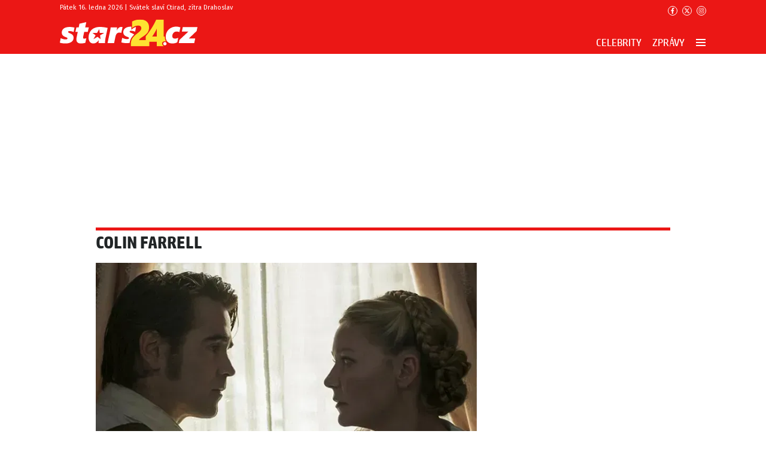

--- FILE ---
content_type: text/html; charset=UTF-8
request_url: https://stars24.cz/wiki/colin-farrell
body_size: 15452
content:
<!DOCTYPE html>
<html lang="cs" class="no-js">
<head>
    <meta charset="utf-8">
    <!--[if IE]>
    <meta http-equiv="X-UA-Compatible" content="IE=edge"><![endif]-->

    <meta name="description"
          content="Celebrity a jejich skandály. ⭐⭐⭐ Kdo s kým chodí a kdo komu zahýbá? Zprávy, zpravodajství... České a zahraniční celebrity, počasí, krimi a žhavé drby, trapasy, láska a sex a retro skandály!">
    <meta name="viewport" content="width=device-width, initial-scale=1.0, shrink-to-fit=no">

    <!-- Google tag (gtag.js) -->
    <script async src="https://www.googletagmanager.com/gtag/js?id=G-W63Z8Q2DNK"></script>
    <script>
      window.dataLayer = window.dataLayer || [];

      function gtag() {
        dataLayer.push(arguments);
      }

      gtag('js', new Date());

      gtag('config', 'G-W63Z8Q2DNK');
    </script>

    <script async src="https://pagead2.googlesyndication.com/pagead/js/adsbygoogle.js?client=ca-pub-6125935015170784"
            crossorigin="anonymous"></script>

    <script src="https://jsc.mgid.com/site/412702.js" async></script>

    <script>
      (function() {
        if (document.cookie.includes("reset_ga_done=true")) {
          return;
        }
        document.cookie = "_ga=; expires=Thu, 01 Jan 1970 00:00:00 UTC; path=/;";
        document.cookie = "_gid=; expires=Thu, 01 Jan 1970 00:00:00 UTC; path=/;";
        window.localStorage.clear();
        window.sessionStorage.clear();
        document.cookie = "reset_ga_done=true; path=/; max-age=86400";
        location.reload();
      })();
    </script>

    
    <title>Colin Farrell  | stars24.cz</title>

    <meta name="twitter:card" content="summary_large_image"/>
    <meta name="twitter:title" content="Colin Farrell  | stars24.cz">
    <meta name="twitter:description"
          content="Celebrity a jejich skandály. ⭐⭐⭐ Kdo s kým chodí a kdo komu zahýbá? Zprávy, zpravodajství... České a zahraniční celebrity, počasí, krimi a žhavé drby, trapasy, láska a sex a retro skandály!">
    <meta name="twitter:image" content="/assets/img/logo.jpg">

    <meta property="og:title" content="Colin Farrell  | stars24.cz">
    <meta property="og:description"
          content="Celebrity a jejich skandály. ⭐⭐⭐ Kdo s kým chodí a kdo komu zahýbá? Zprávy, zpravodajství... České a zahraniční celebrity, počasí, krimi a žhavé drby, trapasy, láska a sex a retro skandály!">
    <meta property="og:image" content="/assets/img/logo.jpg">
    <meta property="og:site_name" content="stars24.cz">

    <link rel="preconnect" href="https://fonts.gstatic.com" crossorigin>
    <link rel="preload" as="style"
          href="https://fonts.googleapis.com/css2?family=Fira+Sans:wght@400;700&family=Hind+Guntur:wght@400;700&family=Oswald:wght@400;700&display=fallback">
    <link rel="stylesheet" media="print" onload="this.onload=null;this.removeAttribute('media');"
          href="https://fonts.googleapis.com/css2?family=Fira+Sans:wght@400;700&family=Hind+Guntur:wght@400;700&family=Oswald:wght@400;700&display=fallback">
    <noscript>
        <link rel="stylesheet"
              href="https://fonts.googleapis.com/css2?family=Fira+Sans:wght@400;700&family=Hind+Guntur:wght@400;700&family=Oswald:wght@400;700&display=fallback">
    </noscript>
    <link rel="preload" href="/assets/fonts/hpsimplified/hpsimplified-bold.woff" as="font"
          type="font/woff" crossorigin>
    <link rel="preload" href="/assets/fonts/hpsimplified/hpsimplified-bold.woff2" as="font"
          type="font/woff2" crossorigin>
    <link rel="preload" href="/assets/fonts/hpsimplified/hpsimplified-light.woff" as="font"
          type="font/woff" crossorigin>
    <link rel="preload" href="/assets/fonts/hpsimplified/hpsimplified-regular.woff" as="font"
          type="font/woff" crossorigin>
    <link rel="preload" href="/assets/fonts/hpsimplified/hpsimplified-regular.woff2" as="font"
          type="font/woff2" crossorigin>

      <link rel="canonical" href="https://stars24.cz/wiki/colin-farrell">
<link rel="next" href="https://stars24.cz/wiki/colin-farrell?page=2">
  
    <link rel="stylesheet" href="/assets/css/style.1764440226520.css" media="screen,handheld">
    <link rel="stylesheet" href="/assets/css/print.1764440226520.css" media="print">


    
            <link rel="preload" as="script" href="/js/app.js?v=1764440226520">
    
    
    <link rel="icon" type="image/png" href="/assets/img/favicon/favicon-96x96.png" sizes="96x96" />
    <link rel="icon" type="image/svg+xml" href="/assets/img/favicon/favicon.svg" />
    <link rel="shortcut icon" href="/assets/img/favicon/favicon.ico" />
    <link rel="apple-touch-icon" sizes="180x180" href="/assets/img/favicon/apple-touch-icon.png" />
    <meta name="apple-mobile-web-app-title" content="stars24.cz" />
    <link rel="manifest" href="/assets/img/favicon/site.webmanifest" />

    <script>
      (function () {
        var className = document.documentElement.className;
        className = className.replace('no-js', 'js');

        (function () {
          var mediaHover = window.matchMedia('(hover: none), (pointer: coarse), (pointer: none)');
          mediaHover.addListener(function (media) {
            document.documentElement.classList[media.matches ? 'add' : 'remove']('no-hoverevents');
            document.documentElement.classList[!media.matches ? 'add' : 'remove']('hoverevents');
          });
          className += (mediaHover.matches ? ' no-hoverevents' : ' hoverevents');
        })();

        var supportsCover = 'CSS' in window && typeof CSS.supports === 'function' && CSS.supports('object-fit: cover');
        className += (supportsCover ? ' ' : ' no-') + 'objectfit';

        // fix iOS zoom issue: https://docs.google.com/document/d/1KclJmXyuuErcvit-kwCC6K2J7dClRef43oyGVCqWxFE/edit#heading=h.sgbqg5nzhvu9
        var ua = navigator.userAgent.toLowerCase();
        var isIOS = /ipad|iphone|ipod/.test(ua) && !window.MSStream;

        if (isIOS === true) {
          var viewportTag = document.querySelector("meta[name=viewport]");
          viewportTag.setAttribute("content", "width=device-width, initial-scale=1.0, minimum-scale=1.0, maximum-scale=1.0, user-scalable=no");
        }

        document.documentElement.className = className;
      }());

      (function () {
        var fontSize = localStorage.getItem('cz.eurozpravy.fs');

        if (fontSize) {
          document.documentElement.style.fontSize = fontSize;
        }
      }());
    </script>
</head>

<body data-controller="Top">

<p class="m-accessibility">
	<a title="Přejít k obsahu (Klávesová zkratka: Alt + 2)" accesskey="2" href="#main">Přejít k obsahu</a>
	<span class="hide">|</span>
	<a href="#menu-main">Přejít k hlavnímu menu</a>
	<span class="hide">|</span>
	<a href="#form-search">Přejít k vyhledávání</a>
</p>

    <header class="header" id="header" role="banner" data-controller="Header StickyNav">
	<div class="header__holder header__holder--desktop">

		<div class="header__main">
			<div class="header__utilities">
				<div class="utilities">
					<div class="grid grid--space-between">
						<div class="grid__cell size--auto">
							<p class="utilities__info u-mb-0">
								Pátek 16. ledna 2026 | Svátek slaví Ctirad, zítra Drahoslav
							</p>
						</div>
						<div class="grid__cell size--auto">
							<div class="utilities__links">
								<nav class="socials-menu">
									<ul class="socials-menu__list">
										<li class="socials-menu__item">
											<a href="https://www.facebook.com/stars24.cz/" class="socials-menu__link socials-menu__link--sm" target="_blank" rel="noopener noreferrer" aria-label="Přejít na Facebook">
												

<span class="icon-svg icon-svg--facebook" aria-hidden="true">
	<svg
		class="icon-svg__svg"
		xmlns:xlink="http://www.w3.org/1999/xlink"
	>
		<use
			xlink:href="/assets/img/bg/icons-svg.svg#icon-facebook"
			width="100%"
			height="100%"
			focusable="false"
		></use>
	</svg>
</span>
											</a>
										</li>
										<li class="socials-menu__item">
											<a href="https://twitter.com/stars24cz" class="socials-menu__link socials-menu__link--sm" target="_blank" rel="noopener noreferrer" aria-label="Přejít na Twitter">
												

<span class="icon-svg icon-svg--twitter" aria-hidden="true">
	<svg
		class="icon-svg__svg"
		xmlns:xlink="http://www.w3.org/1999/xlink"
	>
		<use
			xlink:href="/assets/img/bg/icons-svg.svg#icon-twitter"
			width="100%"
			height="100%"
			focusable="false"
		></use>
	</svg>
</span>
											</a>
										</li>
										<li class="socials-menu__item">
											<a href="https://www.instagram.com/stars24.cz/" class="socials-menu__link socials-menu__link--sm" target="_blank" rel="noopener noreferrer" aria-label="Přejít na Instagram">
												

<span class="icon-svg icon-svg--instagram" aria-hidden="true">
	<svg
		class="icon-svg__svg"
		xmlns:xlink="http://www.w3.org/1999/xlink"
	>
		<use
			xlink:href="/assets/img/bg/icons-svg.svg#icon-instagram"
			width="100%"
			height="100%"
			focusable="false"
		></use>
	</svg>
</span>
											</a>
										</li>
									</ul>
								</nav>
							</div>
						</div>
					</div>
				</div>
			</div>

			<div class="header__nav">
				<div class="nav-wrap" id="nav">
	<nav class="nav">
		<a class="logo" href="/">
					<img
			src="/assets/img/logo.svg"
			alt="stars24.cz"
			width="230"
			height="46"
			>
				</a>

		
		<ul class="u-mb-0">
							<li class="nav-item">
					<a href="/celebrity"><span>Celebrity</span></a>
												<div class="nav-sub">
																	<ul class="nav-sub-categories">
																					<li>
												<a href="/celebrity/ceske-celebrity"><span>České celebrity</span></a>
											</li>
																					<li>
												<a href="/celebrity/svetove-celebrity"><span>Světové celebrity</span></a>
											</li>
																					<li>
												<a href="/celebrity/bulvar"><span>Bulvár</span></a>
											</li>
																			</ul>
																<div class="nav-sub-content">
									<div class="grid">
																																	<div class="grid__cell size--7-12 size--8-12@lg">
												
<article class="b-big">
	<div class="b-big__img img img--16-9 img--fill">
		<span class="img__holder">
			

													<picture>
					<source srcset="https://cd2.incdatagate.cz/images/1ef6f780-041d-6b32-86f9-33d648cb9f0a/720x405.webp" type="image/webp">
							<source srcset="https://cd2.incdatagate.cz/images/1ef6f780-041d-6b32-86f9-33d648cb9f0a/720x405.jpg" type="image/jpeg">
				<img
			class="image-object__img"
			src="https://cd2.incdatagate.cz/images/1ef6f780-041d-6b32-86f9-33d648cb9f0a/720x405.jpg"
			alt="Karlos Vémola" loading='lazy'
			data-action="load->LazyImage#afterLoad"
			data-LazyImage-target="img"
		>
	</picture>



		</span>

									<span class="b-big__badge">
					

	<span class="badge">
		<span class="badge__content">
			České celebrity
		</span>
	</span>


				</span>
					
				
			</div>
	<h3 class="b-big__title">
		<a href="/celebrity/karlos-vemola-a-zasadni-otazka-kdo-pripadne-zaplati-milionovou-kauci.69yjq3f2" class="b-big__link link-mask  ">
			Karlos Vémola a zásadní otázka: Kdo případně zaplatí milionovou kauci?
		</a>
	</h3>
</article>
												</div>
																						<div class="grid__cell size--5-12 size--4-12@lg">
																									

<article class="b-article">
	<p class="b-article__img img img--16-9 img--fill">
		<span class="img__holder">
			

													<picture>
					<source srcset="https://cd2.incdatagate.cz/images/1ee298b3-cae5-623c-bb84-6fcbd689ea22/400x225.webp" type="image/webp">
							<source srcset="https://cd2.incdatagate.cz/images/1ee298b3-cae5-623c-bb84-6fcbd689ea22/400x225.jpg" type="image/jpeg">
				<img
			class="image-object__img"
			src="https://cd2.incdatagate.cz/images/1ee298b3-cae5-623c-bb84-6fcbd689ea22/400x225.jpg"
			alt="Leoš Mareš a jeho manželka Monika." loading='lazy'
			data-action="load->LazyImage#afterLoad"
			data-LazyImage-target="img"
		>
	</picture>



							<span class="b-article__category b-article__category--mobile">
					<a href="#">
						

	<span class="badge">
		<span class="badge__content">
			České celebrity
		</span>
	</span>


					</a>
				</span>
					</span>

				
			</p>
	<div class="b-article__content">
				<h3 class="b-article__title">
			<a href="/celebrity/leos-mares-a-socialni-site-prozradil-jak-to-bylo-a-jak-to-mozna-bude.56t3eklc" class="b-article__link link-mask" >
				Leoš Mareš a sociální sítě: Prozradil, jak to bylo a jak to možná bude!
			</a>
		</h3>
	</div>
</article>
																									

<article class="b-article">
	<p class="b-article__img img img--16-9 img--fill">
		<span class="img__holder">
			

													<picture>
					<source srcset="https://cd2.incdatagate.cz/images/1ee298ca-a9e4-6396-a852-6fcbd689ea22/400x225.webp" type="image/webp">
							<source srcset="https://cd2.incdatagate.cz/images/1ee298ca-a9e4-6396-a852-6fcbd689ea22/400x225.jpg" type="image/jpeg">
				<img
			class="image-object__img"
			src="https://cd2.incdatagate.cz/images/1ee298ca-a9e4-6396-a852-6fcbd689ea22/400x225.jpg"
			alt="Petr Janda" loading='lazy'
			data-action="load->LazyImage#afterLoad"
			data-LazyImage-target="img"
		>
	</picture>



							<span class="b-article__category b-article__category--mobile">
					<a href="#">
						

	<span class="badge">
		<span class="badge__content">
			České celebrity
		</span>
	</span>


					</a>
				</span>
					</span>

				
			</p>
	<div class="b-article__content">
				<h3 class="b-article__title">
			<a href="/celebrity/lepsi-uz-to-nebude-petr-janda-si-presto-odmita-stezovat.dowvbiqe" class="b-article__link link-mask" >
				Lepší už to nebude! Petr Janda si přesto odmítá stěžovat
			</a>
		</h3>
	</div>
</article>
																									

<article class="b-article">
	<p class="b-article__img img img--16-9 img--fill">
		<span class="img__holder">
			

													<picture>
					<source srcset="https://cd2.incdatagate.cz/images/1ee298a0-a515-6ea2-bd29-6fcbd689ea22/400x225.webp" type="image/webp">
							<source srcset="https://cd2.incdatagate.cz/images/1ee298a0-a515-6ea2-bd29-6fcbd689ea22/400x225.jpg" type="image/jpeg">
				<img
			class="image-object__img"
			src="https://cd2.incdatagate.cz/images/1ee298a0-a515-6ea2-bd29-6fcbd689ea22/400x225.jpg"
			alt="Lucie Vondráčková" loading='lazy'
			data-action="load->LazyImage#afterLoad"
			data-LazyImage-target="img"
		>
	</picture>



							<span class="b-article__category b-article__category--mobile">
					<a href="#">
						

	<span class="badge">
		<span class="badge__content">
			České celebrity
		</span>
	</span>


					</a>
				</span>
					</span>

				
			</p>
	<div class="b-article__content">
				<h3 class="b-article__title">
			<a href="/celebrity/konec-je-pry-v-nedohlednu-lucie-vondrackova-priznala-s-cim-se-trapi.5t6edy8h" class="b-article__link link-mask" >
				Konec je prý v nedohlednu! Lucie Vondráčková přiznala, s čím se trápí
			</a>
		</h3>
	</div>
</article>
																									

<article class="b-article">
	<p class="b-article__img img img--16-9 img--fill">
		<span class="img__holder">
			

													<picture>
					<source srcset="https://cd2.incdatagate.cz/images/1f0f20fe-2660-6fcc-9f30-1b6593ba73e9/400x225.webp" type="image/webp">
							<source srcset="https://cd2.incdatagate.cz/images/1f0f20fe-2660-6fcc-9f30-1b6593ba73e9/400x225.jpg" type="image/jpeg">
				<img
			class="image-object__img"
			src="https://cd2.incdatagate.cz/images/1f0f20fe-2660-6fcc-9f30-1b6593ba73e9/400x225.jpg"
			alt="Barbora Poláková" loading='lazy'
			data-action="load->LazyImage#afterLoad"
			data-LazyImage-target="img"
		>
	</picture>



							<span class="b-article__category b-article__category--mobile">
					<a href="#">
						

	<span class="badge">
		<span class="badge__content">
			České celebrity
		</span>
	</span>


					</a>
				</span>
					</span>

				
			</p>
	<div class="b-article__content">
				<h3 class="b-article__title">
			<a href="/celebrity/radost-nezna-mezi-bara-polakova-ceka-treti-dite.gthy8v6b" class="b-article__link link-mask" >
				Radost nezná mezí! Bára Poláková čeká třetí dítě
			</a>
		</h3>
	</div>
</article>
																							</div>
																			</div>
								</div>
							</div>
									</li>
							<li class="nav-item nav-item-blue ">
					<a href="/zpravy"><span>Zprávy</span></a>
												<div class="nav-sub">
																	<ul class="nav-sub-categories">
																					<li>
												<a href="/zpravy/z-domova"><span>Z domova</span></a>
											</li>
																					<li>
												<a href="/zpravy/ze-sveta"><span>Ze světa</span></a>
											</li>
																					<li>
												<a href="/zpravy/politika"><span>Politika</span></a>
											</li>
																					<li>
												<a href="/zpravy/pocasi"><span>Počasí</span></a>
											</li>
																					<li>
												<a href="/zpravy/krimi"><span>Krimi</span></a>
											</li>
																					<li>
												<a href="/zpravy/sport"><span>Sport</span></a>
											</li>
																			</ul>
																<div class="nav-sub-content">
									<div class="grid">
																																	<div class="grid__cell size--7-12 size--8-12@lg">
												
<article class="b-big">
	<div class="b-big__img img img--16-9 img--fill">
		<span class="img__holder">
			

													<picture>
					<source srcset="https://cd2.incdatagate.cz/images/1f0a05c5-801f-60d0-855d-9d0057e81ce1/720x405.webp" type="image/webp">
							<source srcset="https://cd2.incdatagate.cz/images/1f0a05c5-801f-60d0-855d-9d0057e81ce1/720x405.jpg" type="image/jpeg">
				<img
			class="image-object__img"
			src="https://cd2.incdatagate.cz/images/1f0a05c5-801f-60d0-855d-9d0057e81ce1/720x405.jpg"
			alt="Andrej Babiš" loading='lazy'
			data-action="load->LazyImage#afterLoad"
			data-LazyImage-target="img"
		>
	</picture>



		</span>

									<span class="b-big__badge">
					

	<span class="badge badge--blue">
		<span class="badge__content">
			Politika
		</span>
	</span>


				</span>
					
				
			</div>
	<h3 class="b-big__title">
		<a href="/zpravy/babis-slavi-snemovna-vyslovila-duveru-nove-ceske-vlade.e4mvo7f1" class="b-big__link link-mask  ">
			Babiš slaví! Sněmovna vyslovila důvěru nové české vládě
		</a>
	</h3>
</article>
												</div>
																						<div class="grid__cell size--5-12 size--4-12@lg">
																									

<article class="b-article">
	<p class="b-article__img img img--16-9 img--fill">
		<span class="img__holder">
			

													<picture>
					<source srcset="https://cd2.incdatagate.cz/images/1ef8e341-fbfc-680e-a81a-f51d400696ce/400x225.webp" type="image/webp">
							<source srcset="https://cd2.incdatagate.cz/images/1ef8e341-fbfc-680e-a81a-f51d400696ce/400x225.jpg" type="image/jpeg">
				<img
			class="image-object__img"
			src="https://cd2.incdatagate.cz/images/1ef8e341-fbfc-680e-a81a-f51d400696ce/400x225.jpg"
			alt="Donald Trump" loading='lazy'
			data-action="load->LazyImage#afterLoad"
			data-LazyImage-target="img"
		>
	</picture>



							<span class="b-article__category b-article__category--mobile">
					<a href="#">
						

	<span class="badge badge--blue">
		<span class="badge__content">
			Politika
		</span>
	</span>


					</a>
				</span>
					</span>

				
			</p>
	<div class="b-article__content">
				<h3 class="b-article__title">
			<a href="/zpravy/zelenskyj-nebo-putin-trump-sokoval-kyjev-nejnovejsim-vyjadrenim-o-miru-na-ukrajine.davh0qg3" class="b-article__link link-mask" >
				Zelenskyj, nebo Putin? Trump šokoval Kyjev nejnovějším vyjádřením o míru na Ukrajině!
			</a>
		</h3>
	</div>
</article>
																									

<article class="b-article">
	<p class="b-article__img img img--16-9 img--fill">
		<span class="img__holder">
			

													<picture>
					<source srcset="https://cd2.incdatagate.cz/images/1ee298b7-83e2-6db8-ab8a-6fcbd689ea22/400x225.webp" type="image/webp">
							<source srcset="https://cd2.incdatagate.cz/images/1ee298b7-83e2-6db8-ab8a-6fcbd689ea22/400x225.jpg" type="image/jpeg">
				<img
			class="image-object__img"
			src="https://cd2.incdatagate.cz/images/1ee298b7-83e2-6db8-ab8a-6fcbd689ea22/400x225.jpg"
			alt="Dominik Feri" loading='lazy'
			data-action="load->LazyImage#afterLoad"
			data-LazyImage-target="img"
		>
	</picture>



							<span class="b-article__category b-article__category--mobile">
					<a href="#">
						

	<span class="badge badge--blue">
		<span class="badge__content">
			Z domova
		</span>
	</span>


					</a>
				</span>
					</span>

				
			</p>
	<div class="b-article__content">
				<h3 class="b-article__title">
			<a href="/zpravy/exposlanec-chtel-na-svobodu-soudce-prozradil-proc-se-zadosti-neuspel.k15amrd9" class="b-article__link link-mask" >
				Exposlanec Feri chtěl na svobodu: Soudce prozradil, proč se žádostí neuspěl!
			</a>
		</h3>
	</div>
</article>
																									

<article class="b-article">
	<p class="b-article__img img img--16-9 img--fill">
		<span class="img__holder">
			

													<picture>
					<source srcset="https://cd2.incdatagate.cz/images/1ee2b274-03ab-6cea-a2d0-bdd88b3cc39a/400x225.webp" type="image/webp">
							<source srcset="https://cd2.incdatagate.cz/images/1ee2b274-03ab-6cea-a2d0-bdd88b3cc39a/400x225.jpg" type="image/jpeg">
				<img
			class="image-object__img"
			src="https://cd2.incdatagate.cz/images/1ee2b274-03ab-6cea-a2d0-bdd88b3cc39a/400x225.jpg"
			alt="Zima, ilustrační fotografie. " loading='lazy'
			data-action="load->LazyImage#afterLoad"
			data-LazyImage-target="img"
		>
	</picture>



							<span class="b-article__category b-article__category--mobile">
					<a href="#">
						

	<span class="badge badge--blue">
		<span class="badge__content">
			Počasí
		</span>
	</span>


					</a>
				</span>
					</span>

				
			</p>
	<div class="b-article__content">
				<h3 class="b-article__title">
			<a href="/zpravy/raz-pocasi-v-cesku-se-zmeni-meteorologove-prozradili-co-mame-cekat.xck65vgp" class="b-article__link link-mask" >
				Ráz počasí v Česku se změní: Meteorologové prozradili, co máme čekat!
			</a>
		</h3>
	</div>
</article>
																									

<article class="b-article">
	<p class="b-article__img img img--16-9 img--fill">
		<span class="img__holder">
			

													<picture>
					<source srcset="https://cd2.incdatagate.cz/images/1ee29908-16e4-6b34-ba59-6fcbd689ea22/400x225.webp" type="image/webp">
							<source srcset="https://cd2.incdatagate.cz/images/1ee29908-16e4-6b34-ba59-6fcbd689ea22/400x225.jpg" type="image/jpeg">
				<img
			class="image-object__img"
			src="https://cd2.incdatagate.cz/images/1ee29908-16e4-6b34-ba59-6fcbd689ea22/400x225.jpg"
			alt="Zimní počasí v Česku, mráz trápí chodce i řidiče" loading='lazy'
			data-action="load->LazyImage#afterLoad"
			data-LazyImage-target="img"
		>
	</picture>



							<span class="b-article__category b-article__category--mobile">
					<a href="#">
						

	<span class="badge badge--blue">
		<span class="badge__content">
			Počasí
		</span>
	</span>


					</a>
				</span>
					</span>

				
			</p>
	<div class="b-article__content">
				<h3 class="b-article__title">
			<a href="/zpravy/novinky-o-pocasi-dalsi-varovani-pred-ledovkou-problemy-hrozi-i-o-vikendu.hvbagyeu" class="b-article__link link-mask" >
				Novinky o počasí: Další varování před ledovkou! Problémy hrozí i o víkendu
			</a>
		</h3>
	</div>
</article>
																							</div>
																			</div>
								</div>
							</div>
									</li>
						<li class="nav-item nav-item-megamenu">
				<a href="#" aria-label="Hlavní menu" data-action="StickyNav#toggleMegamenu">
					<span>
						

<span class="icon-svg icon-svg--menu" aria-hidden="true">
	<svg
		class="icon-svg__svg"
		xmlns:xlink="http://www.w3.org/1999/xlink"
	>
		<use
			xlink:href="/assets/img/bg/icons-svg.svg#icon-menu"
			width="100%"
			height="100%"
			focusable="false"
		></use>
	</svg>
</span>
						

<span class="icon-svg icon-svg--close" aria-hidden="true">
	<svg
		class="icon-svg__svg"
		xmlns:xlink="http://www.w3.org/1999/xlink"
	>
		<use
			xlink:href="/assets/img/bg/icons-svg.svg#icon-close"
			width="100%"
			height="100%"
			focusable="false"
		></use>
	</svg>
</span>
					</span>
				</a>
			</li>
		</ul>
	</nav>
</div>

			</div>
		</div>

		<div class="header__megamenu" data-StickyNav-target="megamenu">
			<div class="navigation-overlay">
	<div class="navigation-overlay__megamenu">
		<nav class="megamenu">
			<div class="megamenu__holder">
									<div class="megamenu__group">
						<p class="megamenu__group-title">
							<a href="celebrity" class="megamenu__group-link">Celebrity</a>
						</p>
													<ul class="megamenu__list">
																	<li class="megamenu__item">
										<a href="/celebrity/ceske-celebrity" class="megamenu__link">České celebrity</a>
									</li>
																	<li class="megamenu__item">
										<a href="/celebrity/svetove-celebrity" class="megamenu__link">Světové celebrity</a>
									</li>
																	<li class="megamenu__item">
										<a href="/celebrity/bulvar" class="megamenu__link">Bulvár</a>
									</li>
															</ul>
											</div>
									<div class="megamenu__group">
						<p class="megamenu__group-title">
							<a href="zpravy" class="megamenu__group-link">Zprávy</a>
						</p>
													<ul class="megamenu__list">
																	<li class="megamenu__item">
										<a href="/zpravy/z-domova" class="megamenu__link">Z domova</a>
									</li>
																	<li class="megamenu__item">
										<a href="/zpravy/ze-sveta" class="megamenu__link">Ze světa</a>
									</li>
																	<li class="megamenu__item">
										<a href="/zpravy/politika" class="megamenu__link">Politika</a>
									</li>
																	<li class="megamenu__item">
										<a href="/zpravy/pocasi" class="megamenu__link">Počasí</a>
									</li>
																	<li class="megamenu__item">
										<a href="/zpravy/krimi" class="megamenu__link">Krimi</a>
									</li>
																	<li class="megamenu__item">
										<a href="/zpravy/sport" class="megamenu__link">Sport</a>
									</li>
															</ul>
											</div>
									<div class="megamenu__group">
						<p class="megamenu__group-title">
							<a href="lifestyle" class="megamenu__group-link">Lifestyle</a>
						</p>
													<ul class="megamenu__list">
																	<li class="megamenu__item">
										<a href="/lifestyle/krasa" class="megamenu__link">Krása</a>
									</li>
																	<li class="megamenu__item">
										<a href="/lifestyle/zdravi" class="megamenu__link">Zdraví</a>
									</li>
																	<li class="megamenu__item">
										<a href="/lifestyle/vztahy" class="megamenu__link">Vztahy</a>
									</li>
																	<li class="megamenu__item">
										<a href="/lifestyle/bydleni" class="megamenu__link">Bydlení</a>
									</li>
																	<li class="megamenu__item">
										<a href="/lifestyle/kariera" class="megamenu__link">Kariéra</a>
									</li>
																	<li class="megamenu__item">
										<a href="/lifestyle/vase-pribehy" class="megamenu__link">Recepty</a>
									</li>
															</ul>
											</div>
									<div class="megamenu__group">
						<p class="megamenu__group-title">
							<a href="zabava" class="megamenu__group-link">Zábava</a>
						</p>
													<ul class="megamenu__list">
																	<li class="megamenu__item">
										<a href="/zabava/kouzla-cary-iluze" class="megamenu__link">Kouzla, čáry, iluze</a>
									</li>
																	<li class="megamenu__item">
										<a href="/zabava/akce" class="megamenu__link">Akce</a>
									</li>
																	<li class="megamenu__item">
										<a href="/zabava/vtipy" class="megamenu__link">Vtipy</a>
									</li>
															</ul>
											</div>
									<div class="megamenu__group">
						<p class="megamenu__group-title">
							<a href="kultura" class="megamenu__group-link">Kultura</a>
						</p>
													<ul class="megamenu__list">
																	<li class="megamenu__item">
										<a href="/kultura/filmy" class="megamenu__link">Filmy</a>
									</li>
																	<li class="megamenu__item">
										<a href="/kultura/tv" class="megamenu__link">TV</a>
									</li>
																	<li class="megamenu__item">
										<a href="/kultura/media" class="megamenu__link">Media</a>
									</li>
															</ul>
											</div>
									<div class="megamenu__group">
						<p class="megamenu__group-title">
							<a href="magazin" class="megamenu__group-link">Magazín</a>
						</p>
													<ul class="megamenu__list">
																	<li class="megamenu__item">
										<a href="/magazin/ufo" class="megamenu__link">UFO</a>
									</li>
																	<li class="megamenu__item">
										<a href="/magazin/auta" class="megamenu__link">Auta</a>
									</li>
																	<li class="megamenu__item">
										<a href="/magazin/valka" class="megamenu__link">Válka</a>
									</li>
																	<li class="megamenu__item">
										<a href="/magazin/veda" class="megamenu__link">Věda</a>
									</li>
																	<li class="megamenu__item">
										<a href="/magazin/zajimavosti" class="megamenu__link">Zajímavosti</a>
									</li>
																	<li class="megamenu__item">
										<a href="/magazin/radce" class="megamenu__link">Rádce</a>
									</li>
															</ul>
											</div>
									<div class="megamenu__group">
						<p class="megamenu__group-title">
							<a href="pribehy" class="megamenu__group-link">Příběhy</a>
						</p>
													<ul class="megamenu__list">
																	<li class="megamenu__item">
										<a href="/pribehy/osudy-celebrit" class="megamenu__link">Osudy celebrit</a>
									</li>
																	<li class="megamenu__item">
										<a href="/pribehy/hrdinove" class="megamenu__link">Hrdinové</a>
									</li>
																	<li class="megamenu__item">
										<a href="/pribehy/ze-zivota" class="megamenu__link">Ze života</a>
									</li>
																	<li class="megamenu__item">
										<a href="/pribehy/vase-story" class="megamenu__link">Vaše story</a>
									</li>
															</ul>
											</div>
									<div class="megamenu__group">
						<p class="megamenu__group-title">
							<a href="aktualne-z-internetu" class="megamenu__group-link">Aktuálně z internetu</a>
						</p>
											</div>
							</div>
		</nav>
	</div>

	<div class="navigation-overlay__bottom">
		<div class="navigation-overlay__bottom-logo">
			<img
				src="/assets/img/logo.svg"
				alt="stars24.cz"
				width="230"
				height="46"
			>
		</div>

		<div class="navigation-overlay__bottom-menu">
			<nav class="side-menu">
				<ul class="side-menu__list">
				    <li class="side-menu__item" >
        <a href="/info/eticky-kodex" class="side-menu__link" >Etický kodex</a>
    </li>
    <li class="side-menu__item" >
        <a href="/info/redakce" class="side-menu__link" >Redakce</a>
    </li>
    <li class="side-menu__item" >
        <a href="/info/kontakt" class="side-menu__link" >Kontakt</a>
    </li>
    <li class="side-menu__item" >
        <a href="/info/vydavatel" class="side-menu__link" >Vydavatel</a>
    </li>
    <li class="side-menu__item" >
        <a href="/info/osobni-udaje-cookies" class="side-menu__link" >Osobní údaje / Cookies</a>
    </li>
    <li class="side-menu__item" >
        <a href="/info/volna-mista" class="side-menu__link" >Volná místa</a>
    </li>

				</ul>
			</nav>

			<p class="u-mb-0">
				Provozovatelem serveru <strong>stars24.cz</strong> je vydavatelství <strong>INCORP MEDIA GROUP s.r.o.</strong>, IC:&nbsp;<strong>118 23 054</strong>.
			</p>
		</div>

		<div class="navigation-overlay__bottom-socials">
			<nav class="socials-menu">
				<p class="socials-menu__title">Sledujte nás na</p>
				<ul class="socials-menu__list">
					<li class="socials-menu__item">
						<a href="https://www.facebook.com/stars24.cz/" class="socials-menu__link" target="_blank" rel="noopener noreferrer" aria-label="Přejít na Facebook">
							

<span class="icon-svg icon-svg--facebook" aria-hidden="true">
	<svg
		class="icon-svg__svg"
		xmlns:xlink="http://www.w3.org/1999/xlink"
	>
		<use
			xlink:href="/assets/img/bg/icons-svg.svg#icon-facebook"
			width="100%"
			height="100%"
			focusable="false"
		></use>
	</svg>
</span>
						</a>
					</li>
					<li class="socials-menu__item">
						<a href="https://twitter.com/stars24cz" class="socials-menu__link" target="_blank" rel="noopener noreferrer" aria-label="Přejít na Twitter">
							

<span class="icon-svg icon-svg--twitter" aria-hidden="true">
	<svg
		class="icon-svg__svg"
		xmlns:xlink="http://www.w3.org/1999/xlink"
	>
		<use
			xlink:href="/assets/img/bg/icons-svg.svg#icon-twitter"
			width="100%"
			height="100%"
			focusable="false"
		></use>
	</svg>
</span>
						</a>
					</li>
					<li class="socials-menu__item">
						<a href="https://www.instagram.com/stars24.cz/" class="socials-menu__link" target="_blank" rel="noopener noreferrer" aria-label="Přejít na Instagram">
							

<span class="icon-svg icon-svg--instagram" aria-hidden="true">
	<svg
		class="icon-svg__svg"
		xmlns:xlink="http://www.w3.org/1999/xlink"
	>
		<use
			xlink:href="/assets/img/bg/icons-svg.svg#icon-instagram"
			width="100%"
			height="100%"
			focusable="false"
		></use>
	</svg>
</span>
						</a>
					</li>
									</ul>
			</nav>
		</div>
	</div>
</div>

		</div>
	</div>

	<div class="header__holder header__holder--mobile">
		<div class="header-mobile">
    <div class="header-mobile__wrap ">
        <div class="row-main">
            <div class="header-mobile__inner">
                <p></p>
                                    <p class="header-mobile__logo">
                        <a href="/">
                            <img src="/assets/img/logo.svg" alt="stars24.cz" width="124" height="25">
                        </a>
                    </p>
                
                <p class="header-mobile__btn-wrap">
                    <button type="btn" class="header-mobile__btn btn btn--link" data-controller="ToggleClass" data-action="ToggleClass#toggle" data-toggle-class="is-open" data-toggle-class-content=".header-mobile__menu">
                        

<span class="icon-svg icon-svg--menu" aria-hidden="true">
	<svg
		class="icon-svg__svg"
		xmlns:xlink="http://www.w3.org/1999/xlink"
	>
		<use
			xlink:href="/assets/img/bg/icons-svg.svg#icon-menu"
			width="100%"
			height="100%"
			focusable="false"
		></use>
	</svg>
</span>
                        <span class="u-vhide">
                            Hlavní menu
                        </span>
                    </button>
                </p>
            </div>

        </div>
    </div>

    <div class="header-mobile__menu">
        <div class="b-menu">
            <div class="b-menu__top">
                <button type="btn" class="b-menu__btn btn btn--link" data-controller="ToggleClass" data-action="ToggleClass#toggle" data-toggle-class="is-open" data-toggle-class-content=".header-mobile__menu">
                    

<span class="icon-svg icon-svg--close" aria-hidden="true">
	<svg
		class="icon-svg__svg"
		xmlns:xlink="http://www.w3.org/1999/xlink"
	>
		<use
			xlink:href="/assets/img/bg/icons-svg.svg#icon-close"
			width="100%"
			height="100%"
			focusable="false"
		></use>
	</svg>
</span>
                    <span class="u-vhide">
                        Zavřít
                    </span>
                </button>
            </div>
            <div class="b-menu__main">
                <nav role="navigation" id="menu-main" class="m-main">
                    <ul class="m-main__list">
                        <li class="m-main__item">
                            <a href="/" class="m-main__link m-main__link--highlight m-main__link--icon">
                                


<span class="item-icon item-icon--sm">
    

<span class="icon-svg icon-svg--house item-icon__icon" aria-hidden="true">
	<svg
		class="icon-svg__svg"
		xmlns:xlink="http://www.w3.org/1999/xlink"
	>
		<use
			xlink:href="/assets/img/bg/icons-svg.svg#icon-house"
			width="100%"
			height="100%"
			focusable="false"
		></use>
	</svg>
</span>
    <span class="item-icon__text">
        stars24.cz
    </span>
</span>
                            </a>
                        </li>
                                                    <li class="m-main__item" data-controller="Open">
                                <div class="m-main__inner">
                                    <a href="/celebrity" class="m-main__link">
                                        Celebrity
                                    </a>
                                                                            <button type="btn" class="m-main__btn btn btn--link" data-action="Open#toggle">
                                            

<span class="icon-svg icon-svg--angle-down" aria-hidden="true">
	<svg
		class="icon-svg__svg"
		xmlns:xlink="http://www.w3.org/1999/xlink"
	>
		<use
			xlink:href="/assets/img/bg/icons-svg.svg#icon-angle-down"
			width="100%"
			height="100%"
			focusable="false"
		></use>
	</svg>
</span>
                                            <span class="u-vhide">
                                                Rozbalit kategorii
                                            </span>
                                        </button>
                                                                    </div>
                                                                    <div class="m-main__submenu" data-Open-target="content" style="display: none;">
                                        <ul>
                                                                                            <li>
                                                    <a href="/celebrity/ceske-celebrity" class="m-main__link">
                                                        České celebrity
                                                    </a>
                                                </li>
                                                                                            <li>
                                                    <a href="/celebrity/svetove-celebrity" class="m-main__link">
                                                        Světové celebrity
                                                    </a>
                                                </li>
                                                                                            <li>
                                                    <a href="/celebrity/bulvar" class="m-main__link">
                                                        Bulvár
                                                    </a>
                                                </li>
                                                                                    </ul>
                                    </div>
                                                            </li>
                                                    <li class="m-main__item" data-controller="Open">
                                <div class="m-main__inner">
                                    <a href="/kultura" class="m-main__link">
                                        Kultura
                                    </a>
                                                                            <button type="btn" class="m-main__btn btn btn--link" data-action="Open#toggle">
                                            

<span class="icon-svg icon-svg--angle-down" aria-hidden="true">
	<svg
		class="icon-svg__svg"
		xmlns:xlink="http://www.w3.org/1999/xlink"
	>
		<use
			xlink:href="/assets/img/bg/icons-svg.svg#icon-angle-down"
			width="100%"
			height="100%"
			focusable="false"
		></use>
	</svg>
</span>
                                            <span class="u-vhide">
                                                Rozbalit kategorii
                                            </span>
                                        </button>
                                                                    </div>
                                                                    <div class="m-main__submenu" data-Open-target="content" style="display: none;">
                                        <ul>
                                                                                            <li>
                                                    <a href="/kultura/filmy" class="m-main__link">
                                                        Filmy
                                                    </a>
                                                </li>
                                                                                            <li>
                                                    <a href="/kultura/tv" class="m-main__link">
                                                        TV
                                                    </a>
                                                </li>
                                                                                            <li>
                                                    <a href="/kultura/media" class="m-main__link">
                                                        Media
                                                    </a>
                                                </li>
                                                                                    </ul>
                                    </div>
                                                            </li>
                                                    <li class="m-main__item" data-controller="Open">
                                <div class="m-main__inner">
                                    <a href="/pribehy" class="m-main__link">
                                        Příběhy
                                    </a>
                                                                            <button type="btn" class="m-main__btn btn btn--link" data-action="Open#toggle">
                                            

<span class="icon-svg icon-svg--angle-down" aria-hidden="true">
	<svg
		class="icon-svg__svg"
		xmlns:xlink="http://www.w3.org/1999/xlink"
	>
		<use
			xlink:href="/assets/img/bg/icons-svg.svg#icon-angle-down"
			width="100%"
			height="100%"
			focusable="false"
		></use>
	</svg>
</span>
                                            <span class="u-vhide">
                                                Rozbalit kategorii
                                            </span>
                                        </button>
                                                                    </div>
                                                                    <div class="m-main__submenu" data-Open-target="content" style="display: none;">
                                        <ul>
                                                                                            <li>
                                                    <a href="/pribehy/osudy-celebrit" class="m-main__link">
                                                        Osudy celebrit
                                                    </a>
                                                </li>
                                                                                            <li>
                                                    <a href="/pribehy/hrdinove" class="m-main__link">
                                                        Hrdinové
                                                    </a>
                                                </li>
                                                                                            <li>
                                                    <a href="/pribehy/ze-zivota" class="m-main__link">
                                                        Ze života
                                                    </a>
                                                </li>
                                                                                            <li>
                                                    <a href="/pribehy/vase-story" class="m-main__link">
                                                        Vaše story
                                                    </a>
                                                </li>
                                                                                    </ul>
                                    </div>
                                                            </li>
                                                    <li class="m-main__item" data-controller="Open">
                                <div class="m-main__inner">
                                    <a href="/magazin" class="m-main__link">
                                        Magazín
                                    </a>
                                                                            <button type="btn" class="m-main__btn btn btn--link" data-action="Open#toggle">
                                            

<span class="icon-svg icon-svg--angle-down" aria-hidden="true">
	<svg
		class="icon-svg__svg"
		xmlns:xlink="http://www.w3.org/1999/xlink"
	>
		<use
			xlink:href="/assets/img/bg/icons-svg.svg#icon-angle-down"
			width="100%"
			height="100%"
			focusable="false"
		></use>
	</svg>
</span>
                                            <span class="u-vhide">
                                                Rozbalit kategorii
                                            </span>
                                        </button>
                                                                    </div>
                                                                    <div class="m-main__submenu" data-Open-target="content" style="display: none;">
                                        <ul>
                                                                                            <li>
                                                    <a href="/magazin/ufo" class="m-main__link">
                                                        UFO
                                                    </a>
                                                </li>
                                                                                            <li>
                                                    <a href="/magazin/auta" class="m-main__link">
                                                        Auta
                                                    </a>
                                                </li>
                                                                                            <li>
                                                    <a href="/magazin/valka" class="m-main__link">
                                                        Válka
                                                    </a>
                                                </li>
                                                                                            <li>
                                                    <a href="/magazin/veda" class="m-main__link">
                                                        Věda
                                                    </a>
                                                </li>
                                                                                            <li>
                                                    <a href="/magazin/zajimavosti" class="m-main__link">
                                                        Zajímavosti
                                                    </a>
                                                </li>
                                                                                            <li>
                                                    <a href="/magazin/radce" class="m-main__link">
                                                        Rádce
                                                    </a>
                                                </li>
                                                                                    </ul>
                                    </div>
                                                            </li>
                                                    <li class="m-main__item" data-controller="Open">
                                <div class="m-main__inner">
                                    <a href="/lifestyle" class="m-main__link">
                                        Lifestyle
                                    </a>
                                                                            <button type="btn" class="m-main__btn btn btn--link" data-action="Open#toggle">
                                            

<span class="icon-svg icon-svg--angle-down" aria-hidden="true">
	<svg
		class="icon-svg__svg"
		xmlns:xlink="http://www.w3.org/1999/xlink"
	>
		<use
			xlink:href="/assets/img/bg/icons-svg.svg#icon-angle-down"
			width="100%"
			height="100%"
			focusable="false"
		></use>
	</svg>
</span>
                                            <span class="u-vhide">
                                                Rozbalit kategorii
                                            </span>
                                        </button>
                                                                    </div>
                                                                    <div class="m-main__submenu" data-Open-target="content" style="display: none;">
                                        <ul>
                                                                                            <li>
                                                    <a href="/lifestyle/krasa" class="m-main__link">
                                                        Krása
                                                    </a>
                                                </li>
                                                                                            <li>
                                                    <a href="/lifestyle/zdravi" class="m-main__link">
                                                        Zdraví
                                                    </a>
                                                </li>
                                                                                            <li>
                                                    <a href="/lifestyle/vztahy" class="m-main__link">
                                                        Vztahy
                                                    </a>
                                                </li>
                                                                                            <li>
                                                    <a href="/lifestyle/bydleni" class="m-main__link">
                                                        Bydlení
                                                    </a>
                                                </li>
                                                                                            <li>
                                                    <a href="/lifestyle/kariera" class="m-main__link">
                                                        Kariéra
                                                    </a>
                                                </li>
                                                                                            <li>
                                                    <a href="/lifestyle/vase-pribehy" class="m-main__link">
                                                        Recepty
                                                    </a>
                                                </li>
                                                                                    </ul>
                                    </div>
                                                            </li>
                                                    <li class="m-main__item" data-controller="Open">
                                <div class="m-main__inner">
                                    <a href="/zabava" class="m-main__link">
                                        Zábava
                                    </a>
                                                                            <button type="btn" class="m-main__btn btn btn--link" data-action="Open#toggle">
                                            

<span class="icon-svg icon-svg--angle-down" aria-hidden="true">
	<svg
		class="icon-svg__svg"
		xmlns:xlink="http://www.w3.org/1999/xlink"
	>
		<use
			xlink:href="/assets/img/bg/icons-svg.svg#icon-angle-down"
			width="100%"
			height="100%"
			focusable="false"
		></use>
	</svg>
</span>
                                            <span class="u-vhide">
                                                Rozbalit kategorii
                                            </span>
                                        </button>
                                                                    </div>
                                                                    <div class="m-main__submenu" data-Open-target="content" style="display: none;">
                                        <ul>
                                                                                            <li>
                                                    <a href="/zabava/kouzla-cary-iluze" class="m-main__link">
                                                        Kouzla, čáry, iluze
                                                    </a>
                                                </li>
                                                                                            <li>
                                                    <a href="/zabava/akce" class="m-main__link">
                                                        Akce
                                                    </a>
                                                </li>
                                                                                            <li>
                                                    <a href="/zabava/vtipy" class="m-main__link">
                                                        Vtipy
                                                    </a>
                                                </li>
                                                                                    </ul>
                                    </div>
                                                            </li>
                                                    <li class="m-main__item" data-controller="Open">
                                <div class="m-main__inner">
                                    <a href="/zpravy" class="m-main__link">
                                        Zprávy
                                    </a>
                                                                            <button type="btn" class="m-main__btn btn btn--link" data-action="Open#toggle">
                                            

<span class="icon-svg icon-svg--angle-down" aria-hidden="true">
	<svg
		class="icon-svg__svg"
		xmlns:xlink="http://www.w3.org/1999/xlink"
	>
		<use
			xlink:href="/assets/img/bg/icons-svg.svg#icon-angle-down"
			width="100%"
			height="100%"
			focusable="false"
		></use>
	</svg>
</span>
                                            <span class="u-vhide">
                                                Rozbalit kategorii
                                            </span>
                                        </button>
                                                                    </div>
                                                                    <div class="m-main__submenu" data-Open-target="content" style="display: none;">
                                        <ul>
                                                                                            <li>
                                                    <a href="/zpravy/z-domova" class="m-main__link">
                                                        Z domova
                                                    </a>
                                                </li>
                                                                                            <li>
                                                    <a href="/zpravy/ze-sveta" class="m-main__link">
                                                        Ze světa
                                                    </a>
                                                </li>
                                                                                            <li>
                                                    <a href="/zpravy/politika" class="m-main__link">
                                                        Politika
                                                    </a>
                                                </li>
                                                                                            <li>
                                                    <a href="/zpravy/pocasi" class="m-main__link">
                                                        Počasí
                                                    </a>
                                                </li>
                                                                                            <li>
                                                    <a href="/zpravy/krimi" class="m-main__link">
                                                        Krimi
                                                    </a>
                                                </li>
                                                                                            <li>
                                                    <a href="/zpravy/sport" class="m-main__link">
                                                        Sport
                                                    </a>
                                                </li>
                                                                                    </ul>
                                    </div>
                                                            </li>
                                                    <li class="m-main__item" data-controller="Open">
                                <div class="m-main__inner">
                                    <a href="/aktualne-z-internetu" class="m-main__link">
                                        Aktuálně z internetu
                                    </a>
                                                                    </div>
                                                            </li>
                                            </ul>
                </nav>
                <p class="b-menu__bottom">
                    <img src="/assets/img/logo-red.svg" alt="Bavíme vás stars24.cz" width="200" height="69">
                </p>
            </div>
        </div>
    </div>
</div>
	</div>
</header>


	<main role="main" id="main" class="main">

		<div class="main__bg__wrapper">
			<div class="main__bg" data-scroll-lock-fill-gap>
				                            <div id="783097301"
         class="ad-div px-ads px-ads--leaderboard "
         data-is-mobile="false">
        <script src="https://cdn.performax.cz/px2/flexo.js?1" async></script>
      <div id="PX_20443_417262447404269"></div>
      <script>
          window.px2 = window.px2 || { conf: {},queue: [] };
          px2.queue.push(function () {
              px2.render({
                  slot: {
                      id: 20443
                  },
                  elem: "PX_20443_417262447404269"
              })
          });
      </script>
        <script>
            var mobileQuery = window.matchMedia('(max-width: 749px)');
            var isMobileAd = false;

            if ((mobileQuery.matches && isMobileAd === false) || (!mobileQuery.matches && isMobileAd === true)) {
                document.getElementById('783097301').remove();
            }
        </script>
    </div>

			</div>
		</div>

		<div class="main__content px-main-content">
			
	<section class="b-section u-last-m0">
					<div class="b-section__header">
				<h2 class="b-section__title">
					<a href="#" class="b-section__link">Colin Farrell </a>
				</h2>

							</div>
		
		        <div class="grid">
            <div class="grid__cell size--8-12@md">
                                
                
                
                                                                            
<article class="b-big">
	<div class="b-big__img img img--16-9 img--fill">
		<span class="img__holder">
			

													<picture>
					<source srcset="https://cd2.incdatagate.cz/images/1ee298a8-2774-6202-9e50-6fcbd689ea22/720x405.webp" type="image/webp">
							<source srcset="https://cd2.incdatagate.cz/images/1ee298a8-2774-6202-9e50-6fcbd689ea22/720x405.jpg" type="image/jpeg">
				<img
			class="image-object__img"
			src="https://cd2.incdatagate.cz/images/1ee298a8-2774-6202-9e50-6fcbd689ea22/720x405.jpg"
			alt="Osudové spojení? McBurney vzbuzuje v Edwině víc než naději" loading='lazy'
			data-action="load->LazyImage#afterLoad"
			data-LazyImage-target="img"
		>
	</picture>



		</span>

									<span class="b-big__badge">
					

	<span class="badge">
		<span class="badge__content">
			Světové celebrity
		</span>
	</span>


				</span>
					
				
			</div>
	<h3 class="b-big__title">
		<a href="/celebrity/colin-farrell-musel-ucinit-nejtezsi-rozhodnuti-v-zivote-syna-dal-do-ustavu.orm8ynez" class="b-big__link link-mask  ">
			Colin Farrell musel učinit nejtěžší rozhodnutí v životě: Syna dal do ústavu!
		</a>
	</h3>
</article>
                                                                                

<article class="b-article">
	<p class="b-article__img img img--16-9 img--fill">
		<span class="img__holder">
			

													<picture>
					<source srcset="https://cd2.incdatagate.cz/images/1ee298a8-265c-6cac-941b-6fcbd689ea22/400x225.webp" type="image/webp">
							<source srcset="https://cd2.incdatagate.cz/images/1ee298a8-265c-6cac-941b-6fcbd689ea22/400x225.jpg" type="image/jpeg">
				<img
			class="image-object__img"
			src="https://cd2.incdatagate.cz/images/1ee298a8-265c-6cac-941b-6fcbd689ea22/400x225.jpg"
			alt="Alicia rovněž touží po McBurneyho pozornosti, ač se zdá být mimo hru" loading='lazy'
			data-action="load->LazyImage#afterLoad"
			data-LazyImage-target="img"
		>
	</picture>



					</span>

				
			</p>
	<div class="b-article__content">
					<p class="b-article__category">
				<a href="/celebrity/svetove-celebrity">Světové celebrity</a>
			</p>
				<h3 class="b-article__title">
			<a href="/celebrity/svetove-celebrity/41951-colin-farrell-slavi-46-narozeniny-vite-ze-se-proslavil-nejen-jako-herec" class="b-article__link link-mask" >
				Colin Farrell slaví 46. narozeniny. Víte, že se proslavil nejen jako herec?
			</a>
		</h3>
	</div>
</article>
                                                                                

<article class="b-article">
	<p class="b-article__img img img--16-9 img--fill">
		<span class="img__holder">
			

													<picture>
					<source srcset="https://cd2.incdatagate.cz/images/1ee29945-502e-63c6-a2f2-6fcbd689ea22/400x225.webp" type="image/webp">
							<source srcset="https://cd2.incdatagate.cz/images/1ee29945-502e-63c6-a2f2-6fcbd689ea22/400x225.jpg" type="image/jpeg">
				<img
			class="image-object__img"
			src="https://cd2.incdatagate.cz/images/1ee29945-502e-63c6-a2f2-6fcbd689ea22/400x225.jpg"
			alt="Viggo Mortensen" loading='lazy'
			data-action="load->LazyImage#afterLoad"
			data-LazyImage-target="img"
		>
	</picture>



					</span>

				
			</p>
	<div class="b-article__content">
					<p class="b-article__category">
				<a href="/celebrity/svetove-celebrity">Světové celebrity</a>
			</p>
				<h3 class="b-article__title">
			<a href="/celebrity/svetove-celebrity/26973-viggo-mortensen-a-colin-farrell-neuverite-kde-se-spolu-objevi" class="b-article__link link-mask" >
				Viggo Mortensen a Colin Farrell: Neuvěříte, kde se spolu objeví!
			</a>
		</h3>
	</div>
</article>
                                    
                            </div>

            <div class="grid__cell size--4-12@md sidebar">
                <div class="sticky-column">
		
		
		
		</div>
            </div>

                            <div class="grid__cell size--8-12@md">
                    

    
    
<div class="paging u-mb-80">
	<div class="paging__inner">
		<button class="btn btn--gray paging__btn paging__btn--prev" data-controller="Button" data-action="Button#handleClick"  disabled="" >
			<a href="" class="btn__text">
				

<span class="icon-svg icon-svg--angle-left" aria-hidden="true">
	<svg
		class="icon-svg__svg"
		xmlns:xlink="http://www.w3.org/1999/xlink"
	>
		<use
			xlink:href="/assets/img/bg/icons-svg.svg#icon-angle-left"
			width="100%"
			height="100%"
			focusable="false"
		></use>
	</svg>
</span>
				Předchozí články
			</a>
		</button>

		<button class="btn btn--gray paging__btn paging__btn--next" data-controller="Button" data-action="Button#handleClick"  disabled="" >
			<a href="" class="btn__text">
				Další články
				

<span class="icon-svg icon-svg--angle-right" aria-hidden="true">
	<svg
		class="icon-svg__svg"
		xmlns:xlink="http://www.w3.org/1999/xlink"
	>
		<use
			xlink:href="/assets/img/bg/icons-svg.svg#icon-angle-right"
			width="100%"
			height="100%"
			focusable="false"
		></use>
	</svg>
</span>
			</a>
		</button>
	</div>

</div>
                </div>
                    </div>
    
			</section>

			
	<section class="b-section u-last-m0">
					<div class="b-section__header">
				<h2 class="b-section__title">
					<a href="#" class="b-section__link">Právě se stalo</a>
				</h2>

							</div>
		
				<div class="grid">
			<div class="grid__cell size--8-12@md">
                                    
<article class="b-big">
	<div class="b-big__img img img--16-9 img--fill">
		<span class="img__holder">
			

													<picture>
					<source srcset="https://cd2.incdatagate.cz/images/1f0a05c5-801f-60d0-855d-9d0057e81ce1/720x405.webp" type="image/webp">
							<source srcset="https://cd2.incdatagate.cz/images/1f0a05c5-801f-60d0-855d-9d0057e81ce1/720x405.jpg" type="image/jpeg">
				<img
			class="image-object__img"
			src="https://cd2.incdatagate.cz/images/1f0a05c5-801f-60d0-855d-9d0057e81ce1/720x405.jpg"
			alt="Andrej Babiš" loading='lazy'
			data-action="load->LazyImage#afterLoad"
			data-LazyImage-target="img"
		>
	</picture>



		</span>

									<span class="b-big__badge">
					

	<span class="badge badge--blue">
		<span class="badge__content">
			Politika
		</span>
	</span>


				</span>
					
				
			</div>
	<h3 class="b-big__title">
		<a href="/zpravy/babis-slavi-snemovna-vyslovila-duveru-nove-ceske-vlade.e4mvo7f1" class="b-big__link link-mask  ">
			Babiš slaví! Sněmovna vyslovila důvěru nové české vládě
		</a>
	</h3>
</article>
                
				<div class="grid grid--y-0">
                    					    <div class="grid__cell size--6-12@md">
                            
<article class="b-big">
	<div class="b-big__img img img--16-9 img--fill">
		<span class="img__holder">
			

													<picture>
					<source srcset="https://cd2.incdatagate.cz/images/1ef8e341-fbfc-680e-a81a-f51d400696ce/400x225.webp" type="image/webp">
							<source srcset="https://cd2.incdatagate.cz/images/1ef8e341-fbfc-680e-a81a-f51d400696ce/400x225.jpg" type="image/jpeg">
				<img
			class="image-object__img"
			src="https://cd2.incdatagate.cz/images/1ef8e341-fbfc-680e-a81a-f51d400696ce/400x225.jpg"
			alt="Donald Trump" loading='lazy'
			data-action="load->LazyImage#afterLoad"
			data-LazyImage-target="img"
		>
	</picture>



		</span>

									<span class="b-big__badge">
					

	<span class="badge badge--blue">
		<span class="badge__content">
			Politika
		</span>
	</span>


				</span>
					
				
			</div>
	<h3 class="b-big__title">
		<a href="/zpravy/zelenskyj-nebo-putin-trump-sokoval-kyjev-nejnovejsim-vyjadrenim-o-miru-na-ukrajine.davh0qg3" class="b-big__link link-mask  ">
			Zelenskyj, nebo Putin? Trump šokoval Kyjev nejnovějším vyjádřením o míru na Ukrajině!
		</a>
	</h3>
</article>
					    </div>
                    					    <div class="grid__cell size--6-12@md">
                            
<article class="b-big">
	<div class="b-big__img img img--16-9 img--fill">
		<span class="img__holder">
			

													<picture>
					<source srcset="https://cd2.incdatagate.cz/images/1ef6f780-041d-6b32-86f9-33d648cb9f0a/400x225.webp" type="image/webp">
							<source srcset="https://cd2.incdatagate.cz/images/1ef6f780-041d-6b32-86f9-33d648cb9f0a/400x225.jpg" type="image/jpeg">
				<img
			class="image-object__img"
			src="https://cd2.incdatagate.cz/images/1ef6f780-041d-6b32-86f9-33d648cb9f0a/400x225.jpg"
			alt="Karlos Vémola" loading='lazy'
			data-action="load->LazyImage#afterLoad"
			data-LazyImage-target="img"
		>
	</picture>



		</span>

									<span class="b-big__badge">
					

	<span class="badge">
		<span class="badge__content">
			České celebrity
		</span>
	</span>


				</span>
					
				
			</div>
	<h3 class="b-big__title">
		<a href="/celebrity/karlos-vemola-a-zasadni-otazka-kdo-pripadne-zaplati-milionovou-kauci.69yjq3f2" class="b-big__link link-mask  ">
			Karlos Vémola a zásadní otázka: Kdo případně zaplatí milionovou kauci?
		</a>
	</h3>
</article>
					    </div>
                    				</div>

                                    

<article class="b-article">
	<p class="b-article__img img img--16-9 img--fill">
		<span class="img__holder">
			

													<picture>
					<source srcset="https://cd2.incdatagate.cz/images/1ee298b3-cae5-623c-bb84-6fcbd689ea22/400x225.webp" type="image/webp">
							<source srcset="https://cd2.incdatagate.cz/images/1ee298b3-cae5-623c-bb84-6fcbd689ea22/400x225.jpg" type="image/jpeg">
				<img
			class="image-object__img"
			src="https://cd2.incdatagate.cz/images/1ee298b3-cae5-623c-bb84-6fcbd689ea22/400x225.jpg"
			alt="Leoš Mareš a jeho manželka Monika." loading='lazy'
			data-action="load->LazyImage#afterLoad"
			data-LazyImage-target="img"
		>
	</picture>



					</span>

				
			</p>
	<div class="b-article__content">
					<p class="b-article__category">
				<a href="/celebrity/ceske-celebrity">České celebrity</a>
			</p>
				<h3 class="b-article__title">
			<a href="/celebrity/leos-mares-a-socialni-site-prozradil-jak-to-bylo-a-jak-to-mozna-bude.56t3eklc" class="b-article__link link-mask" >
				Leoš Mareš a sociální sítě: Prozradil, jak to bylo a jak to možná bude!
			</a>
		</h3>
	</div>
</article>
                                    

<article class="b-article">
	<p class="b-article__img img img--16-9 img--fill">
		<span class="img__holder">
			

													<picture>
					<source srcset="https://cd2.incdatagate.cz/images/1ee298b7-83e2-6db8-ab8a-6fcbd689ea22/400x225.webp" type="image/webp">
							<source srcset="https://cd2.incdatagate.cz/images/1ee298b7-83e2-6db8-ab8a-6fcbd689ea22/400x225.jpg" type="image/jpeg">
				<img
			class="image-object__img"
			src="https://cd2.incdatagate.cz/images/1ee298b7-83e2-6db8-ab8a-6fcbd689ea22/400x225.jpg"
			alt="Dominik Feri" loading='lazy'
			data-action="load->LazyImage#afterLoad"
			data-LazyImage-target="img"
		>
	</picture>



					</span>

				
			</p>
	<div class="b-article__content">
					<p class="b-article__category">
				<a href="/zpravy/z-domova">Z domova</a>
			</p>
				<h3 class="b-article__title">
			<a href="/zpravy/exposlanec-chtel-na-svobodu-soudce-prozradil-proc-se-zadosti-neuspel.k15amrd9" class="b-article__link link-mask" >
				Exposlanec Feri chtěl na svobodu: Soudce prozradil, proč se žádostí neuspěl!
			</a>
		</h3>
	</div>
</article>
                                    

<article class="b-article">
	<p class="b-article__img img img--16-9 img--fill">
		<span class="img__holder">
			

													<picture>
					<source srcset="https://cd2.incdatagate.cz/images/1ee2b274-03ab-6cea-a2d0-bdd88b3cc39a/400x225.webp" type="image/webp">
							<source srcset="https://cd2.incdatagate.cz/images/1ee2b274-03ab-6cea-a2d0-bdd88b3cc39a/400x225.jpg" type="image/jpeg">
				<img
			class="image-object__img"
			src="https://cd2.incdatagate.cz/images/1ee2b274-03ab-6cea-a2d0-bdd88b3cc39a/400x225.jpg"
			alt="Zima, ilustrační fotografie. " loading='lazy'
			data-action="load->LazyImage#afterLoad"
			data-LazyImage-target="img"
		>
	</picture>



					</span>

				
			</p>
	<div class="b-article__content">
					<p class="b-article__category">
				<a href="/zpravy/pocasi">Počasí</a>
			</p>
				<h3 class="b-article__title">
			<a href="/zpravy/raz-pocasi-v-cesku-se-zmeni-meteorologove-prozradili-co-mame-cekat.xck65vgp" class="b-article__link link-mask" >
				Ráz počasí v Česku se změní: Meteorologové prozradili, co máme čekat!
			</a>
		</h3>
	</div>
</article>
                                    

<article class="b-article">
	<p class="b-article__img img img--16-9 img--fill">
		<span class="img__holder">
			

													<picture>
					<source srcset="https://cd2.incdatagate.cz/images/1ee298ca-a9e4-6396-a852-6fcbd689ea22/400x225.webp" type="image/webp">
							<source srcset="https://cd2.incdatagate.cz/images/1ee298ca-a9e4-6396-a852-6fcbd689ea22/400x225.jpg" type="image/jpeg">
				<img
			class="image-object__img"
			src="https://cd2.incdatagate.cz/images/1ee298ca-a9e4-6396-a852-6fcbd689ea22/400x225.jpg"
			alt="Petr Janda" loading='lazy'
			data-action="load->LazyImage#afterLoad"
			data-LazyImage-target="img"
		>
	</picture>



					</span>

				
			</p>
	<div class="b-article__content">
					<p class="b-article__category">
				<a href="/celebrity/ceske-celebrity">České celebrity</a>
			</p>
				<h3 class="b-article__title">
			<a href="/celebrity/lepsi-uz-to-nebude-petr-janda-si-presto-odmita-stezovat.dowvbiqe" class="b-article__link link-mask" >
				Lepší už to nebude! Petr Janda si přesto odmítá stěžovat
			</a>
		</h3>
	</div>
</article>
                                    

<article class="b-article">
	<p class="b-article__img img img--16-9 img--fill">
		<span class="img__holder">
			

													<picture>
					<source srcset="https://cd2.incdatagate.cz/images/1ee298a0-a515-6ea2-bd29-6fcbd689ea22/400x225.webp" type="image/webp">
							<source srcset="https://cd2.incdatagate.cz/images/1ee298a0-a515-6ea2-bd29-6fcbd689ea22/400x225.jpg" type="image/jpeg">
				<img
			class="image-object__img"
			src="https://cd2.incdatagate.cz/images/1ee298a0-a515-6ea2-bd29-6fcbd689ea22/400x225.jpg"
			alt="Lucie Vondráčková" loading='lazy'
			data-action="load->LazyImage#afterLoad"
			data-LazyImage-target="img"
		>
	</picture>



					</span>

				
			</p>
	<div class="b-article__content">
					<p class="b-article__category">
				<a href="/celebrity/ceske-celebrity">České celebrity</a>
			</p>
				<h3 class="b-article__title">
			<a href="/celebrity/konec-je-pry-v-nedohlednu-lucie-vondrackova-priznala-s-cim-se-trapi.5t6edy8h" class="b-article__link link-mask" >
				Konec je prý v nedohlednu! Lucie Vondráčková přiznala, s čím se trápí
			</a>
		</h3>
	</div>
</article>
                                    

<article class="b-article">
	<p class="b-article__img img img--16-9 img--fill">
		<span class="img__holder">
			

													<picture>
					<source srcset="https://cd2.incdatagate.cz/images/1f0f20fe-2660-6fcc-9f30-1b6593ba73e9/400x225.webp" type="image/webp">
							<source srcset="https://cd2.incdatagate.cz/images/1f0f20fe-2660-6fcc-9f30-1b6593ba73e9/400x225.jpg" type="image/jpeg">
				<img
			class="image-object__img"
			src="https://cd2.incdatagate.cz/images/1f0f20fe-2660-6fcc-9f30-1b6593ba73e9/400x225.jpg"
			alt="Barbora Poláková" loading='lazy'
			data-action="load->LazyImage#afterLoad"
			data-LazyImage-target="img"
		>
	</picture>



					</span>

				
			</p>
	<div class="b-article__content">
					<p class="b-article__category">
				<a href="/celebrity/ceske-celebrity">České celebrity</a>
			</p>
				<h3 class="b-article__title">
			<a href="/celebrity/radost-nezna-mezi-bara-polakova-ceka-treti-dite.gthy8v6b" class="b-article__link link-mask" >
				Radost nezná mezí! Bára Poláková čeká třetí dítě
			</a>
		</h3>
	</div>
</article>
                                    

<article class="b-article">
	<p class="b-article__img img img--16-9 img--fill">
		<span class="img__holder">
			

													<picture>
					<source srcset="https://cd2.incdatagate.cz/images/1ee298ba-5cb0-688c-8e3d-6fcbd689ea22/400x225.webp" type="image/webp">
							<source srcset="https://cd2.incdatagate.cz/images/1ee298ba-5cb0-688c-8e3d-6fcbd689ea22/400x225.jpg" type="image/jpeg">
				<img
			class="image-object__img"
			src="https://cd2.incdatagate.cz/images/1ee298ba-5cb0-688c-8e3d-6fcbd689ea22/400x225.jpg"
			alt="Nela Boudová" loading='lazy'
			data-action="load->LazyImage#afterLoad"
			data-LazyImage-target="img"
		>
	</picture>



					</span>

				
			</p>
	<div class="b-article__content">
					<p class="b-article__category">
				<a href="/celebrity/ceske-celebrity">České celebrity</a>
			</p>
				<h3 class="b-article__title">
			<a href="/celebrity/nela-boudova-sokovala-zpovedi-rozchod-po-toxickem-vztahu.yebxwnho" class="b-article__link link-mask" >
				Nela Boudová šokovala zpovědí: Rozchod po toxickém vztahu?!
			</a>
		</h3>
	</div>
</article>
                                    

<article class="b-article">
	<p class="b-article__img img img--16-9 img--fill">
		<span class="img__holder">
			

													<picture>
					<source srcset="https://cd2.incdatagate.cz/images/1ee29908-16e4-6b34-ba59-6fcbd689ea22/400x225.webp" type="image/webp">
							<source srcset="https://cd2.incdatagate.cz/images/1ee29908-16e4-6b34-ba59-6fcbd689ea22/400x225.jpg" type="image/jpeg">
				<img
			class="image-object__img"
			src="https://cd2.incdatagate.cz/images/1ee29908-16e4-6b34-ba59-6fcbd689ea22/400x225.jpg"
			alt="Zimní počasí v Česku, mráz trápí chodce i řidiče" loading='lazy'
			data-action="load->LazyImage#afterLoad"
			data-LazyImage-target="img"
		>
	</picture>



					</span>

				
			</p>
	<div class="b-article__content">
					<p class="b-article__category">
				<a href="/zpravy/pocasi">Počasí</a>
			</p>
				<h3 class="b-article__title">
			<a href="/zpravy/novinky-o-pocasi-dalsi-varovani-pred-ledovkou-problemy-hrozi-i-o-vikendu.hvbagyeu" class="b-article__link link-mask" >
				Novinky o počasí: Další varování před ledovkou! Problémy hrozí i o víkendu
			</a>
		</h3>
	</div>
</article>
                                    

<article class="b-article">
	<p class="b-article__img img img--16-9 img--fill">
		<span class="img__holder">
			

													<picture>
					<source srcset="https://cd2.incdatagate.cz/images/1ee298a1-7216-6e1a-9e75-6fcbd689ea22/400x225.webp" type="image/webp">
							<source srcset="https://cd2.incdatagate.cz/images/1ee298a1-7216-6e1a-9e75-6fcbd689ea22/400x225.jpg" type="image/jpeg">
				<img
			class="image-object__img"
			src="https://cd2.incdatagate.cz/images/1ee298a1-7216-6e1a-9e75-6fcbd689ea22/400x225.jpg"
			alt="Agáta Hanychová a Jaromír Soukup" loading='lazy'
			data-action="load->LazyImage#afterLoad"
			data-LazyImage-target="img"
		>
	</picture>



					</span>

				
			</p>
	<div class="b-article__content">
					<p class="b-article__category">
				<a href="/celebrity/ceske-celebrity">České celebrity</a>
			</p>
				<h3 class="b-article__title">
			<a href="/celebrity/agata-hanychova-versus-jaromir-soukup-kdo-vyhral-jasna-slova-advokatky.vwz7ihs0" class="b-article__link link-mask" >
				Agáta Hanychová versus Jaromír Soukup: Kdo vyhrál? Jasná slova advokátky!
			</a>
		</h3>
	</div>
</article>
                                    

<article class="b-article">
	<p class="b-article__img img img--16-9 img--fill">
		<span class="img__holder">
			

													<picture>
					<source srcset="https://cd2.incdatagate.cz/images/1f0f1f42-f956-684a-b9a3-31ca95d69d61/400x225.webp" type="image/webp">
							<source srcset="https://cd2.incdatagate.cz/images/1f0f1f42-f956-684a-b9a3-31ca95d69d61/400x225.jpg" type="image/jpeg">
				<img
			class="image-object__img"
			src="https://cd2.incdatagate.cz/images/1f0f1f42-f956-684a-b9a3-31ca95d69d61/400x225.jpg"
			alt="Kamion se nepochopitelně dostal do Nerudovy ulice na Malé Straně. " loading='lazy'
			data-action="load->LazyImage#afterLoad"
			data-LazyImage-target="img"
		>
	</picture>



					</span>

				
			</p>
	<div class="b-article__content">
					<p class="b-article__category">
				<a href="/zpravy/z-domova">Z domova</a>
			</p>
				<h3 class="b-article__title">
			<a href="/zpravy/co-tam-delal-kamion-v-nerudovce-sokoval-prazaky-i-turisty.dz9gf43b" class="b-article__link link-mask" >
				Co tam dělal? Kamion v Nerudovce šokoval Pražáky i turisty!
			</a>
		</h3>
	</div>
</article>
                                    

<article class="b-article">
	<p class="b-article__img img img--16-9 img--fill">
		<span class="img__holder">
			

													<picture>
					<source srcset="https://cd2.incdatagate.cz/images/1ee2b288-07d5-6de8-ad41-bdd88b3cc39a/400x225.webp" type="image/webp">
							<source srcset="https://cd2.incdatagate.cz/images/1ee2b288-07d5-6de8-ad41-bdd88b3cc39a/400x225.jpg" type="image/jpeg">
				<img
			class="image-object__img"
			src="https://cd2.incdatagate.cz/images/1ee2b288-07d5-6de8-ad41-bdd88b3cc39a/400x225.jpg"
			alt="Vilma Cibulková" loading='lazy'
			data-action="load->LazyImage#afterLoad"
			data-LazyImage-target="img"
		>
	</picture>



					</span>

				
			</p>
	<div class="b-article__content">
					<p class="b-article__category">
				<a href="/celebrity/ceske-celebrity">České celebrity</a>
			</p>
				<h3 class="b-article__title">
			<a href="/celebrity/vilma-cibulkova-po-serialu-prisla-o-dalsi-roli-vime-kdo-ji-nahrazuje.jnymr3d7" class="b-article__link link-mask" >
				Vilma Cibulková: Po seriálu přišla o další roli! Víme, kdo ji nahrazuje
			</a>
		</h3>
	</div>
</article>
                                    

<article class="b-article">
	<p class="b-article__img img img--16-9 img--fill">
		<span class="img__holder">
			

													<picture>
					<source srcset="https://cd2.incdatagate.cz/images/1f05d5bb-5a21-6786-a8c8-eb6b61826fa1/400x225.webp" type="image/webp">
							<source srcset="https://cd2.incdatagate.cz/images/1f05d5bb-5a21-6786-a8c8-eb6b61826fa1/400x225.jpg" type="image/jpeg">
				<img
			class="image-object__img"
			src="https://cd2.incdatagate.cz/images/1f05d5bb-5a21-6786-a8c8-eb6b61826fa1/400x225.jpg"
			alt="David Prachař s dětmi. " loading='lazy'
			data-action="load->LazyImage#afterLoad"
			data-LazyImage-target="img"
		>
	</picture>



					</span>

				
			</p>
	<div class="b-article__content">
					<p class="b-article__category">
				<a href="/celebrity/ceske-celebrity">České celebrity</a>
			</p>
				<h3 class="b-article__title">
			<a href="/celebrity/david-prachar-nova-laska-potvrzena-jak-to-ted-ma-s-manzelkou.rj5fd80i" class="b-article__link link-mask" >
				David Prachař: Nová láska potvrzena! Jak to teď má s manželkou?
			</a>
		</h3>
	</div>
</article>
                                    

<article class="b-article">
	<p class="b-article__img img img--16-9 img--fill">
		<span class="img__holder">
			

													<picture>
					<source srcset="https://cd2.incdatagate.cz/images/1ee298ab-32de-6518-8f5d-6fcbd689ea22/400x225.webp" type="image/webp">
							<source srcset="https://cd2.incdatagate.cz/images/1ee298ab-32de-6518-8f5d-6fcbd689ea22/400x225.jpg" type="image/jpeg">
				<img
			class="image-object__img"
			src="https://cd2.incdatagate.cz/images/1ee298ab-32de-6518-8f5d-6fcbd689ea22/400x225.jpg"
			alt="Dagmar Patrasová" loading='lazy'
			data-action="load->LazyImage#afterLoad"
			data-LazyImage-target="img"
		>
	</picture>



					</span>

				
			</p>
	<div class="b-article__content">
					<p class="b-article__category">
				<a href="/celebrity/ceske-celebrity">České celebrity</a>
			</p>
				<h3 class="b-article__title">
			<a href="/celebrity/novinky-o-dade-patrasove-znama-herecka-se-podelila-o-dobre-zpravy.smul3va9" class="b-article__link link-mask" >
				Novinky o Dádě Patrasové: Známá herečka se podělila o dobré zprávy!
			</a>
		</h3>
	</div>
</article>
                                    

<article class="b-article">
	<p class="b-article__img img img--16-9 img--fill">
		<span class="img__holder">
			

													<picture>
					<source srcset="https://cd2.incdatagate.cz/images/1ee2b22e-c4ff-62fc-af59-2f9490c5effb/400x225.webp" type="image/webp">
							<source srcset="https://cd2.incdatagate.cz/images/1ee2b22e-c4ff-62fc-af59-2f9490c5effb/400x225.jpg" type="image/jpeg">
				<img
			class="image-object__img"
			src="https://cd2.incdatagate.cz/images/1ee2b22e-c4ff-62fc-af59-2f9490c5effb/400x225.jpg"
			alt="Zimní počasí v Česku, mráz trápí chodce i řidiče" loading='lazy'
			data-action="load->LazyImage#afterLoad"
			data-LazyImage-target="img"
		>
	</picture>



					</span>

				
			</p>
	<div class="b-article__content">
					<p class="b-article__category">
				<a href="/zpravy/pocasi">Počasí</a>
			</p>
				<h3 class="b-article__title">
			<a href="/zpravy/pocasi-mrazy-se-do-konce-tydne-vrati-teploty-budou-klesat.9z2jakbv" class="b-article__link link-mask" >
				Počasí: Mrazy se do konce týdne vrátí, teploty budou klesat
			</a>
		</h3>
	</div>
</article>
                                    

<article class="b-article">
	<p class="b-article__img img img--16-9 img--fill">
		<span class="img__holder">
			

													<picture>
					<source srcset="https://cd2.incdatagate.cz/images/1ee29979-54b9-681c-a372-6fcbd689ea22/400x225.webp" type="image/webp">
							<source srcset="https://cd2.incdatagate.cz/images/1ee29979-54b9-681c-a372-6fcbd689ea22/400x225.jpg" type="image/jpeg">
				<img
			class="image-object__img"
			src="https://cd2.incdatagate.cz/images/1ee29979-54b9-681c-a372-6fcbd689ea22/400x225.jpg"
			alt="Matt Damon" loading='lazy'
			data-action="load->LazyImage#afterLoad"
			data-LazyImage-target="img"
		>
	</picture>



					</span>

				
			</p>
	<div class="b-article__content">
					<p class="b-article__category">
				<a href="/celebrity/svetove-celebrity">Světové celebrity</a>
			</p>
				<h3 class="b-article__title">
			<a href="/celebrity/pratele-jsou-45-let-matt-damon-a-ben-affleck-na-toho-druheho-praskli-co-nikdo-nemel-vedet.6idzhkgr" class="b-article__link link-mask" >
				Přátelé jsou 45 let. Matt Damon a Ben Affleck na toho druhého práskli, co nikdo neměl vědět!
			</a>
		</h3>
	</div>
</article>
                                    

<article class="b-article">
	<p class="b-article__img img img--16-9 img--fill">
		<span class="img__holder">
			

													<picture>
					<source srcset="https://cd2.incdatagate.cz/images/1efaa8cb-80ed-614e-97bc-c56a91743d2a/400x225.webp" type="image/webp">
							<source srcset="https://cd2.incdatagate.cz/images/1efaa8cb-80ed-614e-97bc-c56a91743d2a/400x225.jpg" type="image/jpeg">
				<img
			class="image-object__img"
			src="https://cd2.incdatagate.cz/images/1efaa8cb-80ed-614e-97bc-c56a91743d2a/400x225.jpg"
			alt="Taylor Swiftová" loading='lazy'
			data-action="load->LazyImage#afterLoad"
			data-LazyImage-target="img"
		>
	</picture>



					</span>

				
			</p>
	<div class="b-article__content">
					<p class="b-article__category">
				<a href="/celebrity/svetove-celebrity">Světové celebrity</a>
			</p>
				<h3 class="b-article__title">
			<a href="/celebrity/minula-se-povolanim-taylor-swift-propadla-nove-vasni.6qvofdgr" class="b-article__link link-mask" >
				Minula se povoláním? Taylor Swift propadla nové vášni!
			</a>
		</h3>
	</div>
</article>
                                    

<article class="b-article">
	<p class="b-article__img img img--16-9 img--fill">
		<span class="img__holder">
			

													<picture>
					<source srcset="https://cd2.incdatagate.cz/images/1ee298a2-fef3-624c-a190-6fcbd689ea22/400x225.webp" type="image/webp">
							<source srcset="https://cd2.incdatagate.cz/images/1ee298a2-fef3-624c-a190-6fcbd689ea22/400x225.jpg" type="image/jpeg">
				<img
			class="image-object__img"
			src="https://cd2.incdatagate.cz/images/1ee298a2-fef3-624c-a190-6fcbd689ea22/400x225.jpg"
			alt="Z filmu Vlk z Wall Street" loading='lazy'
			data-action="load->LazyImage#afterLoad"
			data-LazyImage-target="img"
		>
	</picture>



					</span>

				
			</p>
	<div class="b-article__content">
					<p class="b-article__category">
				<a href="/celebrity/svetove-celebrity">Světové celebrity</a>
			</p>
				<h3 class="b-article__title">
			<a href="/celebrity/leonardo-dicaprio-jako-hvezda-tiktoku-teyana-taylor-prozradila-o-cem-si-na-zlatych-globech-suskali.v9uq2shl" class="b-article__link link-mask" >
				Leonardo DiCaprio jako hvězda TikToku: Teyana Taylor prozradila, o čem si na Zlatých glóbech šuškali
			</a>
		</h3>
	</div>
</article>
                			</div>

			<div class="grid__cell size--4-12@md sidebar">
				<div class="sticky-column">
		
				<div class="sticky-column__content sticky-column__content--sticky">
			<div class="sticky-column__holder">
				                                                    <div id="15841373"
         class="ad-div  "
         data-is-mobile="false">
                <div style="width: 100%;height: auto!important;text-align: center;">
            <ins class="adsbygoogle"
     style="display:inline-block;width:300px;height:600px"
     data-ad-client="ca-pub-6125935015170784"
     data-ad-slot="2826925614"></ins>
                            <script>
                  var mobileQuery = window.matchMedia('(max-width: 479px)');
                  var isMobileAd = false;

                  if ((mobileQuery.matches && isMobileAd === false) || (!mobileQuery.matches && isMobileAd === true)) {
                    document.getElementById('15841373').remove();
                  } else {
                    (adsbygoogle = window.adsbygoogle || []).push({});
                  }
                </script>
                    </div>
    </div>

					
			</div>
		</div>
	
		
		</div>
			</div>
		</div>
	
			</section>

		</div>
	</main>


    <footer role="contentinfo" class="footer">
	<div class="footer__main">
		<div class="row-main">
			<p class="footer__top">
				<a href="/" class="footer__logo-link">
					<span class="footer__logo">
						<img loading="lazy" src="/assets/img/logo-white.svg" alt="" width="160" height="55">
					</span>
					<span class="footer__logo footer__logo--hover">
						<img loading="lazy" src="/assets/img/logo-red.svg" alt="" width="160" height="55">
					</span>
				</a>
			</p>
			<p class="footer__tools">
				<a href="#header" class="footer__btn" data-controller="LinkSlide" data-action="click->LinkSlide#slideTo">
					<span class="footer__icon-wrap">
						

<span class="icon-svg icon-svg--angle-up" aria-hidden="true">
	<svg
		class="icon-svg__svg"
		xmlns:xlink="http://www.w3.org/1999/xlink"
	>
		<use
			xlink:href="/assets/img/bg/icons-svg.svg#icon-angle-up"
			width="100%"
			height="100%"
			focusable="false"
		></use>
	</svg>
</span>
					</span>
					Top
				</a>
			</p>
			<div class="footer__social">
				<b class="u-text-uppercase">
					Sledujte stars24.cz
				</b>
				<ul class="socials-menu__list">
					<li class="socials-menu__item">
						<a href="https://www.facebook.com/stars24.cz/" class="socials-menu__link" target="_blank" rel="noopener noreferrer" aria-label="Přejít na Facebook">
							

<span class="icon-svg icon-svg--facebook" aria-hidden="true">
	<svg
		class="icon-svg__svg"
		xmlns:xlink="http://www.w3.org/1999/xlink"
	>
		<use
			xlink:href="/assets/img/bg/icons-svg.svg#icon-facebook"
			width="100%"
			height="100%"
			focusable="false"
		></use>
	</svg>
</span>
						</a>
					</li>
					<li class="socials-menu__item">
						<a href="https://twitter.com/stars24cz" class="socials-menu__link" target="_blank" rel="noopener noreferrer" aria-label="Přejít na Twitter">
							

<span class="icon-svg icon-svg--twitter" aria-hidden="true">
	<svg
		class="icon-svg__svg"
		xmlns:xlink="http://www.w3.org/1999/xlink"
	>
		<use
			xlink:href="/assets/img/bg/icons-svg.svg#icon-twitter"
			width="100%"
			height="100%"
			focusable="false"
		></use>
	</svg>
</span>
						</a>
					</li>
					<li class="socials-menu__item">
						<a href="https://www.instagram.com/stars24.cz/" class="socials-menu__link" target="_blank" rel="noopener noreferrer" aria-label="Přejít na Instagram">
							

<span class="icon-svg icon-svg--instagram" aria-hidden="true">
	<svg
		class="icon-svg__svg"
		xmlns:xlink="http://www.w3.org/1999/xlink"
	>
		<use
			xlink:href="/assets/img/bg/icons-svg.svg#icon-instagram"
			width="100%"
			height="100%"
			focusable="false"
		></use>
	</svg>
</span>
						</a>
					</li>
									</ul>
			</div>
			<div class="footer__redaction">
				<ul>
					    <li >
        <a href="/info/eticky-kodex" >Etický kodex</a>
    </li>
    <li >
        <a href="/info/redakce" >Redakce</a>
    </li>
    <li >
        <a href="/info/kontakt" >Kontakt</a>
    </li>
    <li >
        <a href="/info/vydavatel" >Vydavatel</a>
    </li>
    <li >
        <a href="/info/osobni-udaje-cookies" >Osobní údaje / Cookies</a>
    </li>
    <li >
        <a href="/info/volna-mista" >Volná místa</a>
    </li>

				</ul>
			</div>

			<div class="footer__about">
				<p>
					Copyright &copy; 2026 INCORP MEDIA GROUP s.r.o., a dodavatelé INCORP
					images, Profimedia a ČTK.
				</p>
				<p>
					Jakékoliv užití obsahu včetně převzetí, šíření či dalšího zpřístupňování
					článků a fotografií je bez souhlasu INCORP MEDIA GROUP s.r.o. zakázáno.
				</p>
				<p class="footer__copy">
					Provozovatelem serveru <strong>stars24.cz</strong> je <strong>INCORP MEDIA GROUP s.r.o.
					</strong>, IC:&nbsp;<strong>118 23 054</strong>.
				</p>
			</div>
		</div>
	</div>
	</footer>
 
    <script src="/js/app.js?v=1764440226520"></script>
</body>
</html>


--- FILE ---
content_type: text/html; charset=utf-8
request_url: https://www.google.com/recaptcha/api2/aframe
body_size: 269
content:
<!DOCTYPE HTML><html><head><meta http-equiv="content-type" content="text/html; charset=UTF-8"></head><body><script nonce="ZIIPjXqp6k-jjeLSigLHnw">/** Anti-fraud and anti-abuse applications only. See google.com/recaptcha */ try{var clients={'sodar':'https://pagead2.googlesyndication.com/pagead/sodar?'};window.addEventListener("message",function(a){try{if(a.source===window.parent){var b=JSON.parse(a.data);var c=clients[b['id']];if(c){var d=document.createElement('img');d.src=c+b['params']+'&rc='+(localStorage.getItem("rc::a")?sessionStorage.getItem("rc::b"):"");window.document.body.appendChild(d);sessionStorage.setItem("rc::e",parseInt(sessionStorage.getItem("rc::e")||0)+1);localStorage.setItem("rc::h",'1768519275254');}}}catch(b){}});window.parent.postMessage("_grecaptcha_ready", "*");}catch(b){}</script></body></html>